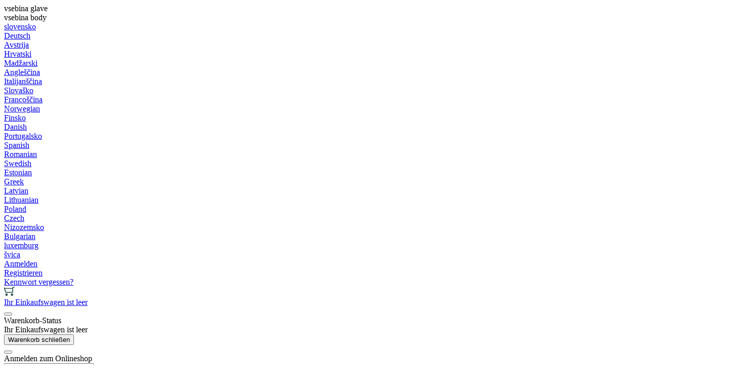

--- FILE ---
content_type: text/html
request_url: https://www.rositeh.at/4-stufen---15-tonnen
body_size: 19206
content:
<!DOCTYPE html><html lang="de"><head><meta charset="utf-8"><script type="text/javascript">document.addEventListener("DOMContentLoaded", function(event){ ExternalJSKategoryView('KYPPERZYLINDER-STEMPEL', 'ECO KIPPERZYLINDER','4 STUFEN - 15 TONNEN', 16070,'de' );});</script><title>4 STUFEN - 15 TONNEN | ROSITEH</title>
<meta name="Description" content="ECO-Teleskop-Zylinder.  Zwei, drei oder vier Stufen mit Tragfähigkeiten von 5 bis 15 Tonnen."/>
<meta name="Keywords" content="eco, kippzylinder, kipperzylinder, stempel, rositeh"/>
<link rel="alternate" hreflang="at" href="https://www.rositeh.at/at/4-stufen---15-tonnen" />
<link rel="alternate" hreflang="bg" href="https://www.rositeh.bg/bg/4-extensions---15-tons" />
<link rel="alternate" hreflang="ch" href="https://www.rositeh.ch/ch/4-stufen---15-tonnen" />
<link rel="alternate" hreflang="cz" href="https://www.rositeh.cz/cz/4-prodlouzen-15-tun" />
<link rel="alternate" hreflang="de" href="https://www.rositeh.de/4-stufen---15-tonnen" />
<link rel="alternate" hreflang="dk" href="https://www.rositeh.dk/4-trin-15-tons" />
<link rel="alternate" hreflang="ee" href="https://www.rositeh.ee/ee/4-laienemist-15-tonni" />
<link rel="alternate" hreflang="en" href="https://www.rositeh.eu/4-extensions---15-tons" />
<link rel="alternate" hreflang="es" href="https://www.rositeh.es/4-extensiones-15-tons" />
<link rel="alternate" hreflang="fi" href="https://www.rositeh.fi/4-laajentaminen-15-tons" />
<link rel="alternate" hreflang="fr" href="https://www.rositeh.fr/4-tages-15-tonnes" />
<link rel="alternate" hreflang="gr" href="https://www.rositeh.gr/gr/4-extensions---15-tons" />
<link rel="alternate" hreflang="hr" href="https://www.rositeh.hr/4-stupnja---15-tona" />
<link rel="alternate" hreflang="hu" href="https://www.rositeh.hu/4-tagos-15-tonna" />
<link rel="alternate" hreflang="it" href="https://www.rositeh.it/4-livelli---15-tonnellate" />
<link rel="alternate" hreflang="lt" href="https://www.rositeh.lt/lt/4-prat-simai-15-ton-" />
<link rel="alternate" hreflang="lu" href="https://www.rositeh.lu/lu/4-stufen---15-tonnen" />
<link rel="alternate" hreflang="lv" href="https://www.rositeh.lv/lv/4-pak-pes-15-tonnas" />
<link rel="alternate" hreflang="nl" href="https://www.rositeh.nl/nl/4-uitbreidingen-15-tons" />
<link rel="alternate" hreflang="no" href="https://www.rositeh.no/4-uttrekk-15-tonn" />
<link rel="alternate" hreflang="pl" href="https://www.rositeh.pl/pl/4-wysuwy-15-ton" />
<link rel="alternate" hreflang="pt" href="https://www.rositeh.pt/4-est-gios-15-tons" />
<link rel="alternate" hreflang="ro" href="https://www.rositeh.ro/ro/4-extensii-15-tone" />
<link rel="alternate" hreflang="se" href="https://www.rositeh.se/4-extensioner-15-ton" />
<link rel="alternate" hreflang="sk" href="https://www.rositeh.sk/4--rovne-(15-ton)" />
<link rel="alternate" hreflang="sl" href="https://www.rositeh.si/4-stopnje---15-ton" />
<link rel="alternate" href="https://www.rositeh.si/4-stopnje---15-ton" hreflang="x-default" /><link rel="canonical" href="https://www.rositeh.at/4-stufen---15-tonnen" /><meta name="viewport" content="width=device-width, initial-scale=1.0"><link rel="stylesheet" href="/skins/general.css"><link rel="stylesheet" href="/skins/body.css"><link rel="icon" href="/favicon.ico" /><script defer type="text/javascript" src="/js/all.js?5.702" onload="Initialize();"></script><script defer type="text/javascript" src="/js/js_swiper.js?5.702"></script><script defer type="text/javascript" src="/js/de/js_validation.js?5.702"></script><script defer type="text/javascript" src="/js/de/js_custom.js?5.702"></script><script type="text/javascript">
(function(w,d,s,l,i){w[l]=w[l]||[];w[l].push({'gtm.start': 
new Date().getTime(),event:'gtm.js'});var f=d.getElementsByTagName(s)[0], 
j=d.createElement(s),dl=l!='dataLayer'?'&l='+l:'';j.async=true;j.src=
'//www.googletagmanager.com/gtm.js?id='+i+dl;f.parentNode.insertBefore(j,f);
})(window,document,'script','dataLayer','GTM-K66NRQ');
</script></head><body class="p-de">
<noscript><iframe src="//www.googletagmanager.com/ns.html?id=GTM-K66NRQ" height="0" width="0" style="display:none;visibility:hidden"></iframe></noscript><div id="boostpage"></div><div class="modal fade" id="elModal" tabindex="-1" role="dialog" aria-labelledby="elModal" aria-hidden="true"><div class="modal-dialog" id="elModalDialog"><div class="modal-content"><div class="modal-header" id="elModalHeaderId">vsebina glave</div><div class="modal-body" id="elModalBodyId">vsebina body</div><div class="modal-footer" id="elModalFooterId"></div></div></div></div><script></script><script>var _smartsupp = _smartsupp || {};if(window.attachEvent) {window.attachEvent('onload', SmartSuppChat());} else {if(window.onload) {var curronload = window.onload;var newonload = function(evt) {curronload(evt);SmartSuppChat(evt);};window.onload = newonload;} else {window.onload = SmartSuppChat;}}function SmartSuppChat(){_smartsupp.key = 'a6e177fa7edce2594090e249e2be1c7d9bec305e';window.smartsupp||(function(d) {var s,c,o=smartsupp=function(){ o._.push(arguments)};o._=[];s=d.getElementsByTagName('script')[0];c=d.createElement('script');c.type='text/javascript';c.charset='utf-8';c.async=true;c.src='//www.smartsuppchat.com/loader.js?';s.parentNode.insertBefore(c,s);})(document);}</script><section class="back_banner"><div class="back_banner_opacity"></div></section>
<div class="global_containter posebna">
    <section class="cart_container">
        <div class="container">
            <div class="row">
                <div class="cart_top" id="cart_top"><div class="carttop"> <div class="jeziki"><div class="lan_sl"><a href="https://www.rositeh.si/4-stopnje---15-ton">slovensko</a></div><div class="lan_a_de"><a href="https://www.rositeh.de/home">Deutsch</a></div><div class="lan_at"><a href="https://www.rositeh.at/at/4-stufen---15-tonnen">Avstrija</a></div><div class="lan_hr"><a href="https://www.rositeh.hr/4-stupnja---15-tona">Hrvatski</a></div><div class="lan_hu"><a href="https://www.rositeh.hu/4-tagos-15-tonna">Madžarski</a></div><div class="lan_en"><a href="https://www.rositeh.eu/4-extensions---15-tons">Angleščina</a></div><div class="lan_it"><a href="https://www.rositeh.it/4-livelli---15-tonnellate">Italijanščina</a></div><div class="lan_sk"><a href="https://www.rositeh.sk/4--rovne-(15-ton)">Slovaško</a></div><div class="lan_fr"><a href="https://www.rositeh.fr/4-tages-15-tonnes">Francoščina</a></div><div class="lan_no"><a href="https://www.rositeh.no/4-uttrekk-15-tonn">Norwegian</a></div><div class="lan_fi"><a href="https://www.rositeh.fi/4-laajentaminen-15-tons">Finsko</a></div><div class="lan_dk"><a href="https://www.rositeh.dk/4-trin-15-tons">Danish</a></div><div class="lan_pt"><a href="https://www.rositeh.pt/4-est-gios-15-tons">Portugalsko</a></div><div class="lan_es"><a href="https://www.rositeh.es/4-extensiones-15-tons">Spanish</a></div><div class="lan_ro"><a href="https://www.rositeh.ro/ro/4-extensii-15-tone">Romanian</a></div><div class="lan_se"><a href="https://www.rositeh.se/4-extensioner-15-ton">Swedish </a></div><div class="lan_ee"><a href="https://www.rositeh.ee/ee/4-laienemist-15-tonni">Estonian</a></div><div class="lan_gr"><a href="https://www.rositeh.gr/gr/4-extensions---15-tons">Greek</a></div><div class="lan_lv"><a href="https://www.rositeh.lv/lv/4-pak-pes-15-tonnas">Latvian</a></div><div class="lan_lt"><a href="https://www.rositeh.lt/lt/4-prat-simai-15-ton-">Lithuanian</a></div><div class="lan_pl"><a href="https://www.rositeh.pl/pl/4-wysuwy-15-ton">Poland</a></div><div class="lan_cz"><a href="https://www.rositeh.cz/cz/4-prodlouzen-15-tun">Czech</a></div><div class="lan_nl"><a href="https://www.rositeh.nl/nl/4-uitbreidingen-15-tons">Nizozemsko</a></div><div class="lan_bg"><a href="https://www.rositeh.bg/bg/4-extensions---15-tons">Bulgarian</a></div><div class="lan_lu"><a href="https://www.rositeh.lu/lu/4-stufen---15-tonnen">luxemburg</a></div><div class="lan_ch"><a href="https://www.rositeh.ch/ch/4-stufen---15-tonnen">švica</a></div></div> <div class="kosaricaakcije"><div class="kosaricaakcije_prijavi"><a href="#" rel="nofollow" data-toggle="modal" data-target="#sheet" id="see"><i class="fa fa-user"></i><span>Anmelden</span></a></div><div class="kosaricaakcije_registriraj"><a href="#" rel="nofollow" data-toggle="modal" data-target="#sheet2" id="see2"><i class="fa fa-unlock-alt"></i><span>Registrieren</span></a></div><div class="kosaricaakcije_forgotpass"><a href="#" rel="nofollow" data-toggle="modal" data-target="#sheet3" id="see3"><i class="fa fa-question"></i><span>Kennwort vergessen?</span></a></div></div> <div class="stanjekosarice"><div id="cart_info"><div class="stanjekosarice_carticon"><a href="#" rel="nofollow" data-toggle="modal" data-target="#popupCart"><img src="/images/site/cart.png" alt="Vaša košarica" /></a></div><div class="stanjekosarice_stanje" id="sitecart_vasakosara"><a href="#" rel="nofollow" data-toggle="modal" data-target="#popupCart"><i class="fa fa-shopping-cart"></i><span>Ihr Einkaufswagen ist leer</span></a></div></div></div> <div class="wishlist"></div> </div> <div class="modal fade" id="popupCart" tabindex="-1" role="dialog" aria-labelledby="popupCart" aria-hidden="true"><div class="modal-dialog">	<div class="modal-content">		<div class="modal-header"><button type="button" class="close" data-dismiss="modal" aria-hidden="true"><i class="fa fa-times"></i></button><div class="modal-title h4">Warenkorb-Status</div></div>		<div class="modal-body">Ihr Einkaufswagen ist leer</div>		<div class="modal-footer">			<button type="button" class="btn btn-default" data-dismiss="modal">Warenkorb schließen</button>		</div>	</div></div></div> <div class="modal fade" id="sheet" tabindex="-1" role="dialog" aria-labelledby="sheet" aria-hidden="true">	<div class="modal-dialog">	 <div class="modal-content"> <form method="post" id="frmlogin" name="frmlogin" action="#">	  <div class="modal-header"><button type="button" class="close" data-dismiss="modal" aria-hidden="true"><i class="fa fa-times"></i></button><div  class="modal-title h4">Anmelden zum Onlineshop</div></div> 	 <div class="modal-body">		  <div class="row loginmodal">			  <div class="carttop_inputs_medium"><div class="form-group"><input class="form-control" name="form_username" type="email" placeholder="Benutzername:" /></div></div>		 		<div class="carttop_inputs_medium"><div class="form-group"><input class="form-control" name="form_password" type="password" placeholder="Passwort" /></div></div>			</div>		 </div>    <div class="modal-footer">			<a href="#" rel="nofollow" data-toggle="modal" data-target="#sheet3" id="see3"><span>Kennwort vergessen?</span></a>     <button type="button" class="btn btn-default" data-dismiss="modal">Schließen</button>     <button type="submit" class="btn btn-primary">Anmelden</button>    </div>	 </form>   </div>  </div> </div> <div class="modal fade" id="sheet2" tabindex="-1" role="dialog" aria-labelledby="sheet2" aria-hidden="true">	 <div class="modal-dialog">		<div class="modal-content">		 <div class="modal-header"><button type="button" class="close" data-dismiss="modal" aria-hidden="true"><i class="fa fa-times" ></i></button><div class="modal-title h4">Registrieren</div>		<div class="modal-texttop"></div>		</div> 	 <div class="modal-body"><div id="skrijse"><ul class="nav nav-tabs">	<li class="active"><a href="#regfizicne" data-toggle="tab">REGISTRIEREN (PRIVATKUNDEN)</a></li>	<li><a href="#regpravne" data-toggle="tab">REGISTRIEREN (FIRMEN)</a></li></ul></div><div class="tab-content"> <div class="tab-pane active" id="regfizicne">		<form method="post" name="frmregfiz" id="frmregfiz" action="#">			<input type="hidden" name="partner" value="1" />			<input type="hidden" name="baza" value="gen220" />			<div class="row"><div class="carttop_maintitle"><p>Registrierung für Privatkunden</p></div></div>			<div class="row loginmodal">				<div class="carttop_inputs_medium"><div class="form-group"><input class="form-control" autocomplete="email" type="text" name="form_email" value="" placeholder="E-Mail:" /></div></div>				<div class="carttop_inputs_medium"><div class="form-group"><input class="form-control" autocomplete="email" type="text"  name="form_email2" value="" maxlength="50" placeholder="E-Mail wiederholen:" /></div></div>				<div class="carttop_inputs_medium"><div class="form-group"><input class="form-control" type="password" name="form_geslo"  maxlength="50" placeholder="Kennwort:" /></div></div>				<div class="carttop_inputs_medium"><div class="form-group"><input class="form-control" type="password" name="form_geslo2" maxlength="50"  placeholder="Passwort wiederholen:" /></div></div>			</div>			<div class="row"><div class="carttop_maintitle"><p>Kontaktdaten</p></div></div>			<div class="row loginmodal">				<div class="carttop_inputs_xlarge"><div class="form-group" id="SelectCboxDrzFiz"></div></div>				<div class="carttop_inputs_medium"><div class="form-group"><input class="form-control" autocomplete="given-name" type="text" name="kime" value="" maxlength="50" placeholder="Vorname:" /></div></div>				<div class="carttop_inputs_medium"><div class="form-group"><input class="form-control" autocomplete="family-name" type="text" name="kpriimek" value="" maxlength="50" placeholder="Nachname:" /></div></div>				<div class="carttop_inputs_xlarge"><div class="form-group"><input class="form-control" autocomplete="street-address" type="text" name="knaslov" value="" maxlength="50" placeholder="Adresse:" /></div></div>				<div class="carttop_inputs_small"><div class="form-group"><input class="form-control" autocomplete="postal-code" onkeyup="FillPostName(this, $('#cboxRegFiz').val(),'kkrajfiz');" type="text"  name="kpostnast"  value="" placeholder="Postleitzahl" /></div></div>				<div class="carttop_inputs_large"><div class="form-group"><input class="form-control" autocomplete="address-level2" type="text" name="kkraj" id="kkrajfiz" value="" maxlength="50" placeholder="Postleitzahl/Stadt:" /></div></div>				<div class="carttop_inputs_medium"><div class="form-group"><input class="form-control" autocomplete="tel" type="text" name="ktelefon" value="" maxlength="50" placeholder="Telefon:"></div></div>				<div class="carttop_inputs_large"><div class="form-group"><input class="form-checkbox" type="checkbox" name="cboxGdprSpl"/>Ich stimme zu&nbsp;<a onclick="ShowModalPopup('/ajax_splosnipogoji.asp?mid=de','','elModal-lg OnTop');" title="terms">Allgemeinen Geschäftsbedingungen zu</a></div></div>				<div class="carttop_inputs_large"><div class="form-group"><input class="form-checkbox" type="checkbox" name="cboxGdprSeg"/>Ich stimme der Verwendung der Daten zum Zweck der Profilierung / Segmentierung zu</div></div>			</div>   <div class="register_frmbtn"><div class="modal-textbottom"></div>	<button type="button" class="btn btn-default" data-dismiss="modal">Schließen</button> <button type="submit" class="btn btn-primary">Registrieren</button></div>		</form> </div><div class="tab-pane" id="regpravne">		<form name="frmregpra" id="frmregpra" method="post" action="#" novalidate="novalidate" >			<input type="hidden" name="partner" value="2" />			<input type="hidden" name="baza" value="gen220" />			<input type="hidden" id="taxvalid" name="taxvalid" value="false" />    		<div class="row"><div class="carttop_maintitle"><p>Registrierung für Unternehmen</p></div></div>			<div class="row loginmodal">    		<div class="carttop_inputs_medium"><div class="form-group"><input class="form-control" type="text" name="form_email" value="" maxlength="50" placeholder="E-Mail:" /></div></div>    		<div class="carttop_inputs_medium"><div class="form-group"><input class="form-control" type="text" name="form_email2" value="" maxlength="50" placeholder="E-Mail wiederholen:" /></div></div>    		<div class="carttop_inputs_medium"><div class="form-group"><input class="form-control" type="password"  name="form_geslo" value="" maxlength="50" placeholder="Kennwort:" /></div></div>    		<div class="carttop_inputs_medium"><div class="form-group"><input class="form-control" type="password"  name="form_geslo2" value="" maxlength="50" placeholder="Passwort wiederholen:" /></div></div>		</div>    		<div class="row"><div class="carttop_maintitle"><p>Firmendaten</p></div></div>			<div class="row loginmodal"><div class="carttop_inputs_medium"><div class="form-group vatinput"><select id="vatnumberprefix" name="vatnumberprefix" class="vatpredpona"><option selected="selected"></option><option>AT</option><option>BE</option><option>BG</option><option>CY</option><option>CZ</option><option selected="selected">DE</option><option>DK</option><option>EE</option><option>ES</option><option>FI</option><option>FR</option><option>GR</option><option>HR</option><option>HU</option><option>IE</option><option>IT</option><option>LT</option><option>LU</option><option>LV</option><option>MT</option><option>NL</option><option>PL</option><option>PT</option><option>RO</option><option>SE</option><option>SI</option><option>SK</option></select><input class="form-control" type="text" name="form_davcna" id="vatnumber" value="" maxlength="20" placeholder="UID Nummer:" /></div></div>				<div class="carttop_inputs_small"><div class="form-group"><button id="vatbuttoncheckerreg" type="button" onclick="CheckVatNumberReg('VALID','NOT VALID', 'False');" class="btn btn-default">Preveri</button></div></div>				<div class="carttop_inputs_small"><div class="form-group" id="tax_response"></div></div>    		<div class="carttop_inputs_large"><div class="form-group"><input class="form-control" type="text" name="form_podjetje" value="" maxlength="52" placeholder="Firmenname:" /></div></div>    		<div class="carttop_inputs_xlarge"><div class="form-group"><input class="form-control" type="text" name="form_naslov" value="" maxlength="100" placeholder="Adresse:" /></div></div>    		<div class="carttop_inputs_small"><div class="form-group"><input class="form-control" type="text" name="form_postnast"  value="" placeholder="Postleitzahl" /></div></div>			<div class="carttop_inputs_large"><div class="form-group"><input class="form-control" type="text" name="form_kraj" value="" maxlength="50" placeholder="Postleitzahl/Stadt:" /></div></div>		</div>    		<div class="row"><div class="carttop_maintitle"><p>Kontaktdaten</p></div></div>			<div class="row loginmodal">				<div class="carttop_inputs_xlarge"><div class="form-group" id="SelectCboxDrzPra"></div></div>				<div class="carttop_inputs_medium"><div class="form-group"><input class="form-control" type="text" name="kime" value="" maxlength="50" placeholder="Vorname:" /></div></div>				<div class="carttop_inputs_medium"><div class="form-group"><input class="form-control" type="text" name="kpriimek" value="" maxlength="50" placeholder="Nachname:" /></div></div>				<div class="carttop_inputs_xlarge"><div class="form-group"><input class="form-control" type="text" name="knaslov" value="" maxlength="50" placeholder="Adresse:" /></div></div>				<div class="carttop_inputs_small"><div class="form-group"><input class="form-control" type="text" onkeyup="FillPostName(this, $('#cboxRegPra').val(),'kkrajpra');" name="kpostnast" value="" placeholder="Postleitzahl" /></div></div>				<div class="carttop_inputs_large"><div class="form-group"><input class="form-control" type="text" name="kkraj" id="kkrajpra" value="" maxlength="50" placeholder="Postleitzahl/Stadt:" /></div></div>				<div class="carttop_inputs_medium"><div class="form-group"><input class="form-control" type="text" name="ktelefon" value="" maxlength="50" placeholder="Telefon:"></div></div>				<div class="carttop_inputs_large"><div class="form-group"><input class="form-checkbox" type="checkbox" name="cboxGdprSpl"/>Ich stimme zu&nbsp;<a onclick="ShowModalPopup('/ajax_splosnipogoji.asp?mid=de','','elModal-lg OnTop');" title="terms">Allgemeinen Geschäftsbedingungen zu</a></div></div>				<div class="carttop_inputs_large"><div class="form-group"><input class="form-checkbox" type="checkbox" name="cboxGdprSeg"/>Ich stimme der Verwendung der Daten zum Zweck der Profilierung / Segmentierung zu</div></div>		</div>   <div class="register_frmbtn">	<button type="button" class="btn btn-default" data-dismiss="modal">Schließen</button> <button type="submit" class="btn btn-primary">Registrieren</button></div>		</form></div></div></div></div></div></div><div class="modal fade" id="sheet3" tabindex="-1" role="dialog" aria-labelledby="sheet3" aria-hidden="true">		<form method="post" id="frmforgotpass" name="frmforgotpass">		<input type="hidden" name="tokenforgotpass" value="574148785"/>		<div class="modal-dialog">			<div class="modal-content">				<div class="modal-header"><button type="button" class="close" data-dismiss="modal" aria-hidden="true"><i class="fa fa-times"></i></button><div class="modal-title h4">Kennwort vergessen?</div></div> 			<div class="modal-body">						<div class="row loginmodal"><div class="carttop_inputs_xlarge"><div class="form-group"><input class="form-control" name="form_forgotemail" id="form_forgotemail" type="email" placeholder="E-Mail:"></div></div></div>						<div class="divSuccess" id="divSuccess"></div>				</div>      <div class="modal-footer">        <button type="button" class="btn btn-default" data-dismiss="modal">Schließen</button>        <button type="submit" class="btn btn-primary">Neues Passwort schicken</button>      </div>    </div>  </div>	</form></div><script type="text/javascript">document.addEventListener("DOMContentLoaded", function(event) { LoadDrzave('de');$('#sheet2').on('show.bs.modal', function (e){$('#frmregfiz').bootstrapValidator({message: 'Pflichtfeld',feedbackIcons: {valid: 'fa fa-check', invalid: 'fa fa-times', validating: 'fa fa-refresh'},submitHandler: function(validator, form, submitButton) {RegisterUser(form, 'de', validator);},fields: { form_email: {validators: {notEmpty: {message: 'Pflichtfeld'},emailAddress: {message: 'Bitte geben Sie eine gültige Emailadresse an'},stringLength: { min: 0, message: 'Ein Benutzer ist bereits vorhanden mit Per E-Mail'},}},form_email2: {validators: {notEmpty: {message: 'Pflichtfeld'},identical:{field:'form_email',message:'E-Mail-Adressen nicht übereinstimmen'},stringLength: { min: 0, message: 'E-Mail-Adressen nicht übereinstimmen'},}},form_geslo: {validators: {notEmpty: {message: 'Pflichtfeld'},stringLength: { min: 6,max: 30, message: 'Feld erfordert 6 Zeichen'},}},form_geslo2: {validators: {notEmpty: {message: 'Pflichtfeld'},identical:{field:'form_geslo',message:'Passwörter stimmen nicht überein'},}},kime: {validators: {notEmpty: {message: 'Pflichtfeld'},stringLength: { min: 2, max:50, message: 'Feld erfordert 2 Zeichen'},}},kpriimek: {validators: {notEmpty: {message: 'Pflichtfeld'},stringLength: { min: 3, max:50, message: 'Feld erfordert 5 Zeichen'},}},ktelefon: {validators: {notEmpty: {message: 'Pflichtfeld'},stringLength: { min: 9, max:20, message: 'Feld erfordert 9 Zeichen'},}},knaslov: {validators: {notEmpty: {message: 'Pflichtfeld'},stringLength: { min: 3, max:50, message: 'Feld erfordert 5 Zeichen'},}},kpostnast: {validators: {notEmpty: {message: 'Pflichtfeld'},}},kkraj: {validators: {notEmpty: {message: 'Pflichtfeld'},stringLength: { min: 2, max:50, message: 'Feld erfordert 2 Zeichen'},}},cboxGdprSpl: {validators: {notEmpty: {message: 'Pflichtfeld'},}},}});});$('#sheet2').on('show.bs.modal', function (e){$('#frmregpra').bootstrapValidator({message: 'Pflichtfeld',feedbackIcons: {valid: 'fa fa-check', invalid: 'fa fa-times', validating: 'fa fa-refresh'},submitHandler: function(validator, form, submitButton) {RegisterUser(form, 'de', validator);},fields: { form_email: {validators: {notEmpty: {message: 'Pflichtfeld'},emailAddress: {message: 'Bitte geben Sie eine gültige Emailadresse an'},stringLength: { min: 0, message: 'Ein Benutzer ist bereits vorhanden mit Per E-Mail'},}},form_email2: {validators: {identical:{field:'form_email', message:'Bitte geben Sie eine gültige Emailadresse an'},stringLength: { min: 0, message: 'E-Mail-Adressen nicht übereinstimmen'},}},form_geslo: {validators: {notEmpty: {message: 'Pflichtfeld'},stringLength: { min: 6,max: 30, message: 'Feld erfordert 6 Zeichen'},}},form_geslo2: {validators: {notEmpty: {message: 'Pflichtfeld'},identical:{field:'form_geslo',message:'Passwörter stimmen nicht überein'},}},form_davcna: {validators: {notEmpty: {message: 'Pflichtfeld'},}},form_ddvDa: {validators: {notEmpty: {message: 'Pflichtfeld'},}},form_podjetje: {validators: {notEmpty: {message: 'Pflichtfeld'},stringLength: { min: 4, max:50, message: 'Feld erfordert 5 Zeichen'},}},form_naslov: {validators: {notEmpty: {message: 'Pflichtfeld'},stringLength: { min: 4, max:50, message: 'Feld erfordert 5 Zeichen'},}},form_postnast: {validators: {notEmpty: {message: 'Pflichtfeld'},}},form_kraj: {validators: {notEmpty: {message: 'Pflichtfeld'},stringLength: { min: 2, max:50, message: 'Feld erfordert 2 Zeichen'},}},kime: {validators: {notEmpty: {message: 'Pflichtfeld'},stringLength: { min: 2, max:50, message: 'Feld erfordert 2 Zeichen'},}},kpriimek: {validators: {notEmpty: {message: 'Pflichtfeld'},stringLength: { min: 2, max:50, message: 'Feld erfordert 2 Zeichen'},}},ktelefon: {validators: {notEmpty: {message: 'Pflichtfeld'},stringLength: { min: 9, max:20, message: 'Feld erfordert 9 Zeichen'},}},knaslov: {validators: {notEmpty: {message: 'Pflichtfeld'},stringLength: { min: 3, max:50, message: 'Feld erfordert 5 Zeichen'},}},kpostnast: {validators: {notEmpty: {message: 'Pflichtfeld'},}},kkraj: {validators: {notEmpty: {message: 'Pflichtfeld'},stringLength: { min: 2, max:50, message: 'Feld erfordert 2 Zeichen'},}},cboxGdprSpl: {validators: {notEmpty: {message: 'Pflichtfeld'},}},}});});$('#sheet3').on('show.bs.modal', function (e){$('#frmforgotpass').bootstrapValidator({message: 'Pflichtfeld',feedbackIcons: {valid: 'fa fa-unlock', invalid: 'fa fa-times', validating: 'fa fa-refresh'},submitHandler: function(validator, form, submitButton) {ForgetPassword(form, validator);},
fields: { form_forgotemail: {validators: {notEmpty: {message: 'Pflichtfeld'},emailAddress: {message: 'Bitte geben Sie eine gültige Emailadresse an'},stringLength: { min: 0, message: 'Ein Benutzer mit der E-Mail-Adresse existiert nicht'},}},}});});$('#sheet').on('show.bs.modal', function (e){$('#frmlogin').bootstrapValidator({live: 'disabled',message: 'Pflichtfeld',feedbackIcons: {valid: 'fa fa-unlock', invalid: 'fa fa-times', validating: 'fa fa-refresh'},submitHandler: function(validator, form, submitButton) {LoginAuth(form, validator);},fields: { form_username: { validators: {notEmpty: {message: 'Pflichtfeld'},stringLength: {min: 4,message: 'Pflichtfeld'},}},form_password: {validators: {notEmpty: {message: 'Pflichtfeld'},stringLength: {min: 1,message: 'Kennwort ist nicht korrekt'},}}}});}); });</script> <script>document.addEventListener('DOMContentLoaded', function(event){
(function(d, s, id) {
var js, fjs = d.getElementsByTagName(s)[0];if (d.getElementById(id)) return;js = d.createElement(s); js.id = id;js.src = "//connect.facebook.net/en_US/sdk.js";fjs.parentNode.insertBefore(js, fjs);}(document, 'script', 'facebook-jssdk'));
});</script></div>
            </div>
        </div>
    </section>
    <header>
        <div class="container">
            <div class="row">
                <div class="mobile_cart_menu"><a data-toggle="collapse" data-target=".navbar-collapse"><i class="fa fa-bars"></i></a></div>
                <div class="logo"><div class="innerbox"><a href="/home" ><img src="/images/site/de/logo.png" alt="ROSI TEH d.o.o." title="ROSI TEH d.o.o." /></a></div></div>
                <div class="search" id="searchbox"><div class="innerbox"><form role="form" method="post" id="webshopsearchbox" action="/default.asp?mid=de&amp;pID=webshopsearch"><div class="input-group"><input class="form-control" type="text" name="txtsearchtext" id="txtsearchtext" value="" placeholder="Suchen..."/><span class="input-group-btn"><button id="src_button" class="btn btn-default" type="submit"><i class="fa fa-search"></i><span>SUCHE</span></button></span></div></form></div></div>
                <nav>
                    <div class="container">
                        <div class="row"><div class="navbar-collapse collapse"><ul class="nav navbar-nav"><li id="xxberuns" class=""><a  href="/ber-uns">Über uns</a></li><li id="xxwieerreichensieuns" class=""><a  href="/wie-erreichen-sie-uns">Wie erreichen Sie uns</a></li><li id="xxkontaktdaten" class=""><a  href="/kontaktdaten">Kontaktdaten</a></li><li id="xxdieberechnungeninderhydraulik" class="dropdown"><a class="dropdown-toggle" data-toggle="dropdown" href="#">Die Berechnungen in der Hydraulik</a><ul class="dropdown-menu"><li><a href="/berechnung-des-hydraulischen-holzspalters">BERECHNUNG DES HYDRAULISCHEN HOLZSPALTERS</a></li><li><a href="/berechnung-des-hydraulikaggregats">BERECHNUNG DES HYDRAULIKAGGREGATS</a></li><li><a href="/berechnung-des-hydraulikzylinders">BERECHNUNG DES HYDRAULIKZYLINDERS</a></li></ul></li><li id="xxkundenprojekte" class=""><a  href="/default.asp?mid=de&amp;pid=kundenprojekte">Kundenprojekte</a></li><li id="xxrositehtv1" class=""><a  href="/rosi-teh-tv-de">ROSI TEH TV</a></li><script type="text/javascript">document.addEventListener("DOMContentLoaded", function(event) { });</script></ul></div></div>    
                    </div>
                </nav>
            </div>
        </div>
    </header>
    <section class="mobile_cart_container visible-xs">
        <div class="container">
            <div class="row">
                <div class="mobilecartbox">
                    <div class="mobile_cart_menushop"><a onclick="ToggleMenu();" id="showLeft"><i class="fa fa-angle-right"></i> Verkaufsprogramm</a></div>
                    <div class="mobile_cart_cart"><a data-toggle="modal" data-target="#popupCart"><i class="fa fa-shopping-cart"></i> Warenkorb</a></div>
                </div>
            </div>
        </div>
    </section>
<section class="mainbanner"></section>
<section class="maincontent">
    <div class="container">
    	<div class="row">
            <div class="maincontentbox">
                    <div class="innerbox">
                        <div class="row">
                            <div class="mainleft" id="LeftMenu">
                                <div class="closeleftmenu"><div class="row"><a onclick="ToggleMenu();"><i class="fa fa-arrow-circle-left"></i> Zapri</a></div></div>
                                <div class="seknavi"><div class="naviit_menu"><div id="navi_it" class="navi_it arrowlistmenu"><ul><li name="navi13524" id="navi13524"><a href="/kipperzylinder-stempel"><span>KYPPERZYLINDER-STEMPEL</span></a><ul><li name="navi14626" id="navi14626" class="sekundarna"><a href="/standard-kugel">STANDARD-KUGEL</a><ul><li name="navi14627" id="navi14627"  class="terciarna"><a href=" /2-stufen-3-5-ton-1">2 STUFEN (3,5 ton)</a></li><li name="navi14629" id="navi14629"  class="terciarna"><a href=" /2-stufen-6-ton-1">2 STUFEN (6 ton)</a></li><li name="navi14636" id="navi14636"  class="terciarna"><a href=" /2-stufen-(9-ton)">2 STUFEN (9 ton)</a></li><li name="navi14637" id="navi14637"  class="terciarna"><a href=" /2-stufen-(13-ton)">2 STUFEN (13 ton)</a></li><li name="navi14638" id="navi14638"  class="terciarna"><a href=" /3-stufen-(5-ton)">3 STUFEN (5 ton)</a></li><li name="navi14639" id="navi14639"  class="terciarna"><a href=" /3-stufen-(8-ton)">3 STUFEN (8 ton)</a></li><li name="navi14640" id="navi14640"  class="terciarna"><a href=" /3-stufen-(11-ton)">3 STUFEN (11 ton)</a></li><li name="navi14641" id="navi14641"  class="terciarna"><a href=" /3-stufen-(16-ton)">3 STUFEN (16 ton)</a></li><li name="navi14642" id="navi14642"  class="terciarna"><a href=" /4-stufen-(7-ton)">4 STUFEN (7 ton)</a></li><li name="navi14643" id="navi14643"  class="terciarna"><a href=" /4-stufen-(10-ton)">4 STUFEN (10 ton)</a></li><li name="navi14644" id="navi14644"  class="terciarna"><a href=" /4-stufen-(14-ton)">4 STUFEN (14 ton)</a></li><li name="navi14645" id="navi14645"  class="terciarna"><a href=" /4-stufen-(20-ton)">4 STUFEN (20 ton)</a></li><li name="navi14646" id="navi14646"  class="terciarna"><a href=" /4-stufen-(25-ton)">4 STUFEN (25 ton)</a></li><li name="navi14648" id="navi14648"  class="terciarna"><a href=" /5-stufen-(5-ton)">5 STUFEN (5 ton)</a></li><li name="navi14649" id="navi14649"  class="terciarna"><a href=" /5-stufen-(8-ton)">5 STUFEN (8 ton)</a></li><li name="navi14650" id="navi14650"  class="terciarna"><a href=" /5-stufen-(11-ton)">5 STUFEN (11 ton)</a></li><li name="navi14651" id="navi14651"  class="terciarna"><a href=" /5-stufen-(16-ton)">5 STUFEN (16 ton)</a></li><li name="navi14652" id="navi14652"  class="terciarna"><a href=" /5-stufen-(22-ton)">5 STUFEN (22 ton)</a></li><li name="navi14653" id="navi14653"  class="terciarna"><a href=" /5-stufen-(29-ton)">5 STUFEN (29 ton)</a></li><li name="navi14655" id="navi14655"  class="terciarna"><a href=" /6-stufen-(6-ton)">6 STUFEN (6 ton)</a></li><li name="navi14656" id="navi14656"  class="terciarna"><a href=" /6-stufen-(9-ton)">6 STUFEN (9 ton)</a></li><li name="navi14657" id="navi14657"  class="terciarna"><a href=" /6-stufen-(13-ton)">6 STUFEN (13 ton)</a></li><li name="navi14658" id="navi14658"  class="terciarna"><a href=" /6-stufen-(20-ton)">6 STUFEN (20 ton)</a></li><li name="navi14659" id="navi14659"  class="terciarna"><a href=" /6-stufen-(25-ton)">6 STUFEN (25 ton)</a></li><li name="navi14660" id="navi14660"  class="terciarna"><a href=" /6-stufen-(32-ton)">6 STUFEN (32 ton)</a></li><li name="navi14661" id="navi14661"  class="terciarna"><a href=" /6-stufen-(40-ton)">6 STUFEN (40 ton)</a></li><li name="navi14662" id="navi14662"  class="terciarna"><a href=" /6-stufen-(50-ton)">6 STUFEN (50 ton)</a></li><li name="navi14663" id="navi14663"  class="terciarna"><a href=" /7-stufen-(10-ton)">7 STUFEN (10 ton)</a></li><li name="navi14664" id="navi14664"  class="terciarna"><a href=" /7-stufen-(11-ton)">7 STUFEN (11 ton)</a></li><li name="navi14665" id="navi14665"  class="terciarna"><a href=" /7-stufen-(14-ton)">7 STUFEN (14 ton)</a></li><li name="navi14666" id="navi14666"  class="terciarna"><a href=" /7-stufen-(22-ton)">7 STUFEN (22 ton)</a></li><li name="navi14667" id="navi14667"  class="terciarna"><a href=" /7-stufen-(30-ton)">7 STUFEN (30 ton)</a></li><li name="navi14668" id="navi14668"  class="terciarna"><a href=" /7-stufen-(38-ton)">7 STUFEN (38 ton)</a></li><li name="navi14669" id="navi14669"  class="terciarna"><a href=" /7-stufen-(42-ton)">7 STUFEN (42 ton)</a></li><li name="navi14670" id="navi14670"  class="terciarna"><a href=" /8-stufen-(11-ton)-14670">8 STUFEN (11 ton)</a></li><li name="navi14671" id="navi14671"  class="terciarna"><a href=" /8-stufen-(11-ton)">8 STUFEN (11  ton)</a></li><li name="navi14672" id="navi14672"  class="terciarna"><a href=" /8-stufen-(18-ton)">8 STUFEN (18  ton)</a></li><li name="navi14673" id="navi14673"  class="terciarna"><a href=" /8-stufen-(25-ton)">8 STUFEN (25 ton)</a></li><li name="navi14674" id="navi14674"  class="terciarna"><a href=" /8-stufen-(30-ton)">8 STUFEN (30 ton)</a></li><li name="navi14675" id="navi14675"  class="terciarna"><a href=" /8-stufen-(38-ton)">8 STUFEN (38 ton)</a></li><li name="navi14676" id="navi14676"  class="terciarna"><a href=" /9-stufen-(20-ton)">9 STUFEN (20 ton)</a></li><li name="navi14677" id="navi14677"  class="terciarna"><a href=" /9-stufen-(25-ton)">9 STUFEN (25 ton)</a></li><li name="navi14678" id="navi14678"  class="terciarna"><a href=" /9-stufen-(32-ton)">9 STUFEN (32 ton)</a></li><li name="navi14679" id="navi14679"  class="terciarna"><a href=" /10-stufen-(20-ton)">10 STUFEN (20 ton)</a></li><li name="navi14680" id="navi14680"  class="terciarna"><a href=" /10-stufen-(28-ton)">10 STUFEN (28 ton)</a></li></ul></li><li name="navi14630" id="navi14630" class="sekundarna"><a href="/standard-loch">STANDARD-LOCH</a><ul><li name="navi14681" id="navi14681"  class="terciarna"><a href=" /2-stufen-3-5-ton">2 STUFEN (3,5 ton)</a></li><li name="navi14682" id="navi14682"  class="terciarna"><a href=" /2-stufen-6-ton">2 STUFEN (6 ton)</a></li><li name="navi14683" id="navi14683"  class="terciarna"><a href=" /2-stufen-9-ton">2 STUFEN (9 ton)</a></li><li name="navi14684" id="navi14684"  class="terciarna"><a href=" /2-stufen-13-ton">2 STUFEN (13 ton)</a></li><li name="navi14685" id="navi14685"  class="terciarna"><a href=" /3-stufe-5-ton">3 STUFEN (5 ton)</a></li><li name="navi14686" id="navi14686"  class="terciarna"><a href=" /3-stufe-8-ton">3 STUFE (8 ton)</a></li><li name="navi14687" id="navi14687"  class="terciarna"><a href=" /3-stufe-11-ton">3 STUFEN (11 ton)</a></li><li name="navi14688" id="navi14688"  class="terciarna"><a href=" /3-stufen-16-ton">3 STUFEN (16 ton)</a></li><li name="navi14689" id="navi14689"  class="terciarna"><a href=" /4-stufen-7-ton">4 STUFEN (7 ton)</a></li><li name="navi14691" id="navi14691"  class="terciarna"><a href=" /4-stufen-10-ton">4 STUFEN (10 ton)</a></li><li name="navi14692" id="navi14692"  class="terciarna"><a href=" /4-stufen-14-ton">4 STUFEN (14 ton)</a></li><li name="navi14693" id="navi14693"  class="terciarna"><a href=" /4-stufen-20-ton">4 STUFEN (20 ton)</a></li><li name="navi14694" id="navi14694"  class="terciarna"><a href=" /4-stufen-25-ton">4 STUFEN (25 ton)</a></li><li name="navi14695" id="navi14695"  class="terciarna"><a href=" /5-stufen-5-ton">5 STUFEN (5 ton)</a></li><li name="navi14696" id="navi14696"  class="terciarna"><a href=" /5-stufen-8-ton">5 STUFEN (8 ton)</a></li><li name="navi14697" id="navi14697"  class="terciarna"><a href=" /5-stufen-11-ton">5 STUFEN (11 ton)</a></li><li name="navi14698" id="navi14698"  class="terciarna"><a href=" /5-stufen-16-ton">5 STUFEN (16 ton)</a></li><li name="navi14699" id="navi14699"  class="terciarna"><a href=" /5-stufen-22-ton">5 STUFEN (22 ton)</a></li><li name="navi14701" id="navi14701"  class="terciarna"><a href=" /6-stufen-6-ton">6 STUFEN (6 ton)</a></li><li name="navi14702" id="navi14702"  class="terciarna"><a href=" /6-stufen-9-ton">6 STUFEN (9 ton)</a></li><li name="navi14703" id="navi14703"  class="terciarna"><a href=" /6-stufen-13-ton">6 STUFEN (13 ton)</a></li><li name="navi14704" id="navi14704"  class="terciarna"><a href=" /6-stufen-20-ton">6 STUFEN (20 ton)</a></li><li name="navi14705" id="navi14705"  class="terciarna"><a href=" /7-stufen-14-ton">7 STUFEN (14 ton)</a></li><li name="navi14706" id="navi14706"  class="terciarna"><a href=" /7-stufen-22-ton">7 STUFEN (22 ton)</a></li><li name="navi14707" id="navi14707"  class="terciarna"><a href=" /8-stufen-11-ton">8 STUFEN (11 ton)</a></li><li name="navi14708" id="navi14708"  class="terciarna"><a href=" /8-stufen-11-ton-1">8 STUFEN (11 ton)</a></li><li name="navi14709" id="navi14709"  class="terciarna"><a href=" /8-stufen-18-ton">8 STUFEN (18 ton)</a></li></ul></li><li name="navi14632" id="navi14632" class="sekundarna"><a href="/inferior-loch">INFERIOR-LOCH</a><ul><li name="navi14710" id="navi14710"  class="terciarna"><a href=" /2-stufen-3,5-ton">2 STUFEN 3,5 ton</a></li><li name="navi14711" id="navi14711"  class="terciarna"><a href=" /2-stufen-5-5-ton-14711">2 STUFEN 5,5 ton</a></li><li name="navi14712" id="navi14712"  class="terciarna"><a href=" /2-stufen-8,5-ton">2 STUFEN 8,5 ton</a></li><li name="navi14713" id="navi14713"  class="terciarna"><a href=" /2-stufen-13,5-ton">2 STUFEN 13,5 ton</a></li><li name="navi14714" id="navi14714"  class="terciarna"><a href=" /3-stufen-5-ton">3 STUFEN 5 ton</a></li><li name="navi14715" id="navi14715"  class="terciarna"><a href=" /3-stufen-7-5-ton-14715">3 STUFEN 7,5 ton</a></li><li name="navi14716" id="navi14716"  class="terciarna"><a href=" /3-stufen-11-ton-14716">3 STUFEN 11 ton</a></li><li name="navi14717" id="navi14717"  class="terciarna"><a href=" /3-stufen-16-5-ton-14717">3 STUFEN 16,5 ton</a></li><li name="navi14718" id="navi14718"  class="terciarna"><a href=" /4-stufen-7-ton-14718">4 STUFEN 7 ton</a></li><li name="navi14719" id="navi14719"  class="terciarna"><a href=" /4-stufen-10-ton-14719">4 STUFEN 10 ton</a></li><li name="navi14721" id="navi14721"  class="terciarna"><a href=" /4-stufen-14-ton-14721">4 STUFEN 14 ton</a></li><li name="navi14722" id="navi14722"  class="terciarna"><a href=" /4-stufen-20-ton-14722">4 STUFEN 20 ton</a></li><li name="navi14723" id="navi14723"  class="terciarna"><a href=" /5-stufen-8-ton-14723">5 STUFEN 8 ton</a></li><li name="navi14724" id="navi14724"  class="terciarna"><a href=" /5-stufen-10-ton">5 STUFEN 10 ton</a></li></ul></li><li name="navi14633" id="navi14633" class="sekundarna"><a href="/loch-loch">LOCH-LOCH</a><ul><li name="navi14725" id="navi14725"  class="terciarna"><a href=" /2-stufen-3-5-ton-14725">2 STUFEN 3,5 ton</a></li><li name="navi14726" id="navi14726"  class="terciarna"><a href=" /2-stufen-5-5-ton">2 STUFEN 5,5 ton</a></li><li name="navi14727" id="navi14727"  class="terciarna"><a href=" /2-stufen-13-5-ton">2 STUFEN 13,5 ton</a></li><li name="navi14728" id="navi14728"  class="terciarna"><a href=" /3-stufen-5-ton-14728">3 STUFEN 5 ton</a></li><li name="navi14729" id="navi14729"  class="terciarna"><a href=" /3-stufen-8-ton">3 STUFEN 8 ton</a></li><li name="navi14730" id="navi14730"  class="terciarna"><a href=" /3-stufen-11-ton">3 STUFEN 11 ton</a></li><li name="navi14731" id="navi14731"  class="terciarna"><a href=" /3-stufen-16-5-ton-14731">3 STUFEN 16,5 ton</a></li><li name="navi14732" id="navi14732"  class="terciarna"><a href=" /4-stufen-7-ton-14732">4 STUFEN 7 ton</a></li><li name="navi14733" id="navi14733"  class="terciarna"><a href=" /4-stufen-10-ton-14733">4 STUFEN 10 ton</a></li><li name="navi14734" id="navi14734"  class="terciarna"><a href=" /4-stufen-14-ton-14734">4 STUFEN 14 ton</a></li><li name="navi14735" id="navi14735"  class="terciarna"><a href=" /4-stufen-20-ton-14735">4 STUFEN 20 ton</a></li></ul></li><li name="navi14628" id="navi14628" class="sekundarna"><a href="/kugel-kugel">KUGEL-KUGEL</a><ul><li name="navi14736" id="navi14736"  class="terciarna"><a href=" /2-stufen-3-5-ton1">2 STUFEN 3,5 ton</a></li><li name="navi14737" id="navi14737"  class="terciarna"><a href=" /2-stufen-5,5-ton">2 STUFEN (5,5 ton)</a></li><li name="navi14738" id="navi14738"  class="terciarna"><a href=" /3-stopnje-5-ton1">3 STUFEN (5 ton)</a></li><li name="navi14739" id="navi14739"  class="terciarna"><a href=" /3-stufen-7-5-ton">3 STUFEN (7,5) ton</a></li><li name="navi14740" id="navi14740"  class="terciarna"><a href=" /3-stufen-11-ton1">3 STUFEN (11 ton)</a></li><li name="navi14741" id="navi14741"  class="terciarna"><a href=" /3-stufen-16-5-ton">3 STUFEN (16,5 ton)</a></li></ul></li><li name="navi14742" id="navi14742" class="sekundarna"><a href="/compact-kypperzylinder">COMPACT</a><ul><li name="navi14743" id="navi14743"  class="terciarna"><a href=" /3-stufen---5-ton">3 stufen - 5 ton</a></li><li name="navi14744" id="navi14744"  class="terciarna"><a href=" /4-stufen-6-ton">4 stufen - 6 ton</a></li><li name="navi14745" id="navi14745"  class="terciarna"><a href=" /5-stufen-7-ton">5 stufen - 7 ton</a></li><li name="navi14746" id="navi14746"  class="terciarna"><a href=" /6-stufen-6-ton-1">6 stufen - 6 ton</a></li></ul></li><li name="navi16065" id="navi16065" class="sekundarna"><a href="/eco-kipperzylinder">ECO KIPPERZYLINDER</a><ul><li name="navi16066" id="navi16066"  class="terciarna"><a href=" /2-stufen---5-tonnen">2 STUFEN - 5 TONNEN</a></li><li name="navi16067" id="navi16067"  class="terciarna"><a href=" /3-stufen---5-tonnen">3 STUFEN - 5 TONNEN</a></li><li name="navi16068" id="navi16068"  class="terciarna"><a href=" /3-stufen---10-tonnen">3 STUFEN - 10 TONNEN</a></li><li name="navi16069" id="navi16069"  class="terciarna"><a href=" /4-stufen---10-tonnen">4 STUFEN - 10 TONNEN</a></li><li name="navi16070" id="navi16070"  class="terciarna"><a href=" /4-stufen---15-tonnen">4 STUFEN - 15 TONNEN</a></li></ul></li><li name="navi14747" id="navi14747" class="sekundarna"><a href="/tehnostroj-de">TEHNOSTROJ</a><ul><li name="navi14753" style="display:none;" id="navi14753"  class="terciarna"><a href=" /tehnostroj-de-1">TEHNOSTROJ</a></li></ul></li><li name="navi15039" id="navi15039" class="sekundarna"><a href="/unimog-kippzylinder">UNIMOG KIPPZYLINDER</a><ul><li name="navi15040" style="display:none;" id="navi15040"  class="terciarna"><a href=" /unimog-kippzylinder-1">UNIMOG KIPPZYLINDER</a></li></ul></li><li name="navi16025" id="navi16025" class="sekundarna"><a href="/kipperzylinder-meiller">KIPPERZYLINDER MEILLER</a><ul><li name="navi16027" style="display:none;" id="navi16027"  class="terciarna"><a href=" /kipperzylinder-meiller-1">KIPPERZYLINDER MEILLER</a></li></ul></li><li name="navi16182" id="navi16182" class="sekundarna"><a href="/hydraulikzylinder-lift">HYDRAULIKZYLINDER </a><ul><li name="navi16183" style="display:none;" id="navi16183"  class="terciarna"><a href=" /hydraulikzylinder-lift-de">HYDRAULIKZYLINDER "LIFT"</a></li></ul></li><li name="navi16592" id="navi16592" class="sekundarna"><a href="/lkw-kipper">LKW KIPPER</a><ul><li name="navi16593" style="display:none;" id="navi16593"  class="terciarna"><a href=" /kipper-lkw">lkw kipper</a></li></ul></li><li name="navi14634" id="navi14634" class="sekundarna"><a href="/zubehor">ZUBEHÖR</a><ul><li name="navi14750" id="navi14750"  class="terciarna"><a href=" /-l-anschl-sse">ÖL ANSCHLÜSSE</a></li><li name="navi14751" id="navi14751"  class="terciarna"><a href=" /wiegen-f-r-kippzylinder">KARDANRING - WIEGE FÜR KIPPZYLINDER</a></li><li name="navi14752" id="navi14752"  class="terciarna"><a href=" /tr-ger-f-r-kippzylinder">TRÄGER FÜR KIPPZYLINDER</a></li><li name="navi14754" id="navi14754"  class="terciarna"><a href=" /kugeln-f-r-kippzylinder">KUGELN FÜR KIPPZYLINDER</a></li><li name="navi14755" id="navi14755"  class="terciarna"><a href=" /ventil-f-r-kippzylinder">VENTIL FÜR KIPPZYLINDER</a></li></ul></li><li name="navi14756" id="navi14756" class="sekundarna"><a href="/schlauche-f-r-kippzylinder">SCHLAUCHE FÜR KIPPZYLINDER</a><ul><li name="navi14757" style="display:none;" id="navi14757"  class="terciarna"><a href=" /schlauche-f-r-kippzylinder-de">SCHLAUCHE FÜR KIPPZYLINDER</a></li></ul></li><li name="navi14635" id="navi14635" class="sekundarna"><a href="/planung-14635">PLANUNG</a><ul><li name="navi14879" style="display:none;" id="navi14879"  class="terciarna"><a href=" /planung">PLANUNG</a></li></ul></li></ul></li></ul><ul><li name="navi13492" id="navi13492"><a href="/hydraulikzylinder"><span>HYDRAULIKZYLINDER</span></a></li></ul><ul><li name="navi13521" id="navi13521"><a href="/drei-punkt-system---hydraulikoberlenker"><span>DREI-PUNKT SYSTEM - HYDRAULIKOBERLENKER</span></a></li></ul><ul><li name="navi17241" id="navi17241"><a href="/de-fronthydraulik"><span>FRONTHYDRAULIK</span></a></li></ul><ul><li name="navi13526" id="navi13526"><a href="/hydraulik-ventile"><span>HYDRAULIK VENTILE</span></a></li></ul><ul><li name="navi13525" id="navi13525"><a href="/hydraulikpumpen"><span>HYDRAULIKPUMPEN</span></a></li></ul><ul><li name="navi13528" id="navi13528"><a href="/hydraulikmotor-oelmotor"><span>HYDRAULIK ÖLMOTOREN</span></a></li></ul><ul><li name="navi13529" id="navi13529"><a href="/hydraulikaggregate"><span>HYDRAULIKAGGREGATE</span></a></li></ul><ul><li name="navi13527" id="navi13527"><a href="/hydraulikfilter"><span>HYDRAULIKFILTER</span></a></li></ul><ul><li name="navi13531" id="navi13531"><a href="/hydraulikschlauche"><span>HYDRAULIKSCHLÄUCHE</span></a></li></ul><ul><li name="navi16882" id="navi16882"><a href="/de/aschlusse"><span>ASCHLÜßE</span></a></li></ul><ul><li name="navi14624" id="navi14624"><a href="/schnellkupplungen"><span>SCHNELLKUPPLUNGEN</span></a></li></ul><ul><li name="navi14614" id="navi14614"><a href="/ol-und-schmiermittel"><span>ÖL UND SCHMIERMITTEL</span></a></li></ul><ul><li name="navi13530" id="navi13530"><a href="/hydraulikolkuhler"><span>HYDRAULIKÖLKÜHLER</span></a></li></ul><ul><li name="navi14623" id="navi14623"><a href="/hydrospeicher/druckspeicher"><span>HYDROSPEICHER /DRUCKSPEICHER</span></a></li></ul><ul><li name="navi14625" id="navi14625"><a href="/manometers"><span>MANOMETER</span></a></li></ul><ul><li name="navi13533" id="navi13533"><a href="/teile-fur-anhenger"><span>TEILE FÜR ANHÄNGER</span></a></li></ul><ul><li name="navi14616" id="navi14616"><a href="/holzgreifer-rotator-bohrspalter"><span>HOLZGREIFER-ROTATOR-BOHRSPALTER</span></a></li></ul><ul><li name="navi13532" id="navi13532"><a href="/holzspalter-hydraulik"><span>HOLZSPALTER HYDRAULIK</span></a></li></ul><ul><li name="navi13534" id="navi13534"><a href="/kreiss-ge-zubeh-r"><span>KREISSÄGE ZUBEHÖR</span></a></li></ul><ul><li name="navi15331" id="navi15331"><a href="/elektromotore"><span>ELEKTROMOTOREN</span></a></li></ul><ul><li name="navi16922" id="navi16922"><a href="/de/lager"><span>LAGER</span></a></li></ul><ul><li name="navi14610" id="navi14610"><a href="/winkelgetriebe"><span>WINKELGETRIEBE</span></a></li></ul><ul><li name="navi14617" id="navi14617"><a href="/gelenkwellen-und-ansatzen"><span>GELENKWELLEN UND ANSÄTZE</span></a></li></ul><ul><li name="navi14622" id="navi14622"><a href="/hydraulische-lenkungen"><span>HYDRAULISCHE LENKUNGEN</span></a></li></ul><ul><li name="navi14615" id="navi14615"><a href="/traktorsitze"><span>TRAKTORSITZE</span></a></li></ul><ul><li name="navi14620" id="navi14620"><a href="/seilwinden"><span>SEILWINDEN</span></a></li></ul><ul><li name="navi14618" id="navi14618"><a href="/benzin-und-dieselmotoren"><span>BENZIN UND DIESELMOTOREN</span></a></li></ul><ul><li name="navi15020" id="navi15020"><a href="/hydrauliklader,-traktor-kran"><span>HYDRAULIKLADER, TRAKTOR KRAN</span></a></li></ul><ul><li name="navi14619" id="navi14619"><a href="/maschinen-f-r-schl-uche"><span>PRESSMASCHINEN FÜR SCHLÄUCHE</span></a></li></ul><ul><li name="navi15434" id="navi15434"><a href="/elektrozylinder"><span>ELEKTROZYLINDER</span></a></li></ul><ul><li name="navi15330" id="navi15330"><a href="/andere-artikel-de"><span>ANDERE ARTIKEL</span></a></li></ul><ul><li name="navi16668" id="navi16668"><a href="/pneumatik"><span>PNEUMATIK</span></a></li></ul><ul><li name="navi15998" id="navi15998"><a href="/geschenkgutschein"><span>GESCHENKGUTSCHEIN</span></a></li></ul><ul><li name="navi16059" id="navi16059"><a href="/neu-im-angebot"><span>NEU IM ANGEBOT</span></a></li></ul></div></div><script type="text/javascript">document.addEventListener('DOMContentLoaded', function(event) {var parentTag = $('li[name="navi16070"]').parent();$('li[name="navi16070"]').addClass('active open');if (parentTag.get(0)!=null){while(parentTag.get(0).tagName!='DIV'){if (parentTag.get(0).tagName=='LI'){parentTag.addClass('active open');}parentTag = parentTag.parent();}}});</script></div>
                                <div></div>
                                <div class="leftbox2"><div class='swiper-container' id='swajp-obj-nps'><div class='swiper-top'><h2>Neue Artikel</h2><ul class='swiper-pagination' id='swajp-pag-nps'></ul></div><div class='swiper-wrapper'><div class="swiper-slide" id="swajp-nps-1"><div class="row seznam_row"><div class="seznam_flex"><div class="artikel_box seznam_box "><div class="innerbox"><div class="seznam_popust_icon">-20%</div><div class="seznam_proizvajalec"><a class="fil0" href="/24-v-elektrische-seilwinde-rs-12000-5440-kg-synthetisches-seil-eco"></a></div><div class="seznam_slika"><a class="art130958" href="/24-v-elektrische-seilwinde-rs-12000-5440-kg-synthetisches-seil-eco"><img width="10" height="10" src="/images/site/img_loading.gif" alt="24 V ELEKTRISCHE SEILWINDE RS-12000 - 5440 kg - SYNTHETISCHES SEIL - ECO" /></a></div><div class="seznam_podatki"><div class="seznam_naziv"><a href="/24-v-elektrische-seilwinde-rs-12000-5440-kg-synthetisches-seil-eco">24 V ELEKTRISCHE SEILWINDE RS-12000 - 5440 kg - SYNTHETISCHES SEIL - ECO</a></div><div class="seznam_sifra"><div class="seznam_sifra_o">Artikel Nummer</div><div class="seznam_sifra_v">14669</div></div><div class="seznam_kratkiopis"></div><div class="adig99104"></div><div class="seznam_cena"><div class="seznam_staracena"><div class="seznam_cenatxt">Alter Preis inklusive Mehrwertsteuer:</div><div class="seznam_cenavalue">650,00&nbsp;EUR</div></div><div class="seznam_cenaakcija"><div class="seznam_cenatxt">Reduzierter Preis inklusive Mehrwertsteuer:</div><div class="seznam_cenavalue">520,00&nbsp;EUR</div></div><div class="seznam_cena30dni"><div class="seznam_cenatxt">Niedrigster Preis seit 30 Tagen</div><div class="seznam_cenavalue">650,00&nbsp;EUR</div></div></div><div class="cd130958"></div></div><div class="seznam_btnvec"><a href="/24-v-elektrische-seilwinde-rs-12000-5440-kg-synthetisches-seil-eco">mehr </a></div><div class="seznam_btn2cart"><a onclick="Add2MyCartO(99104,130958,'de',574148785);"><span>ZUM EINKAUFSWAGEN HINZUFÜGEN</span></a></div></div></div><div class="artikel_box seznam_box "><div class="innerbox"><div class="seznam_popust_icon">-20%</div><div class="seznam_proizvajalec"><a class="fil0" href="/12-v-elektrische-seilwinde-rs-12000-5440-kg-synthetisches-seil-eco"></a></div><div class="seznam_slika"><a class="art130957" href="/12-v-elektrische-seilwinde-rs-12000-5440-kg-synthetisches-seil-eco"><img width="10" height="10" src="/images/site/img_loading.gif" alt="12 V ELEKTRISCHE SEILWINDE RS-12000 - 5440 kg - SYNTHETISCHES SEIL - ECO" /></a></div><div class="seznam_podatki"><div class="seznam_naziv"><a href="/12-v-elektrische-seilwinde-rs-12000-5440-kg-synthetisches-seil-eco">12 V ELEKTRISCHE SEILWINDE RS-12000 - 5440 kg - SYNTHETISCHES SEIL - ECO</a></div><div class="seznam_sifra"><div class="seznam_sifra_o">Artikel Nummer</div><div class="seznam_sifra_v">14668</div></div><div class="seznam_kratkiopis"></div><div class="adig99103"></div><div class="seznam_cena"><div class="seznam_staracena"><div class="seznam_cenatxt">Alter Preis inklusive Mehrwertsteuer:</div><div class="seznam_cenavalue">650,00&nbsp;EUR</div></div><div class="seznam_cenaakcija"><div class="seznam_cenatxt">Reduzierter Preis inklusive Mehrwertsteuer:</div><div class="seznam_cenavalue">520,00&nbsp;EUR</div></div><div class="seznam_cena30dni"><div class="seznam_cenatxt">Niedrigster Preis seit 30 Tagen</div><div class="seznam_cenavalue">390,00&nbsp;EUR</div></div></div><div class="cd130957"></div></div><div class="seznam_btnvec"><a href="/12-v-elektrische-seilwinde-rs-12000-5440-kg-synthetisches-seil-eco">mehr </a></div><div class="seznam_btn2cart"><a onclick="Add2MyCartO(99103,130957,'de',574148785);"><span>ZUM EINKAUFSWAGEN HINZUFÜGEN</span></a></div></div></div></div></div><script>document.addEventListener("DOMContentLoaded", function(event) { AfterDark('130958,130957,', 'de'); TillMidnight('130958,130957,', 5, 'de'); });</script><script>document.addEventListener("DOMContentLoaded", function(event) { BeforeDark(',0,', 'de'); });</script><script>document.addEventListener("DOMContentLoaded", function(event) { AfterDiscountIsGone('99104,99103,', 'de'); });</script><script>document.addEventListener("DOMContentLoaded", function(event) { AfterEffect('99104,99103,', 'de'); });</script></div><div class="swiper-slide" id="swajp-nps-2"></div><div class="swiper-slide" id="swajp-nps-3"></div><div class="swiper-slide" id="swajp-nps-4"></div><div class="swiper-slide" id="swajp-nps-5"></div><div class="swiper-slide" id="swajp-nps-6"></div><div class="swiper-slide" id="swajp-nps-7"></div><div class="swiper-slide" id="swajp-nps-8"></div><div class="swiper-slide" id="swajp-nps-9"></div><div class="swiper-slide" id="swajp-nps-10"></div></div><div class='swiper-button-next' id='swajp-next-nps'></div><div class='swiper-button-prev' id='swajp-prev-nps'></div></div><script type='text/javascript'>document.addEventListener('DOMContentLoaded', function(event) {var swiper=new Swiper('#swajp-obj-nps', {loop:true,autoplay: {delay: 5000,disableOnInteraction: true}, navigation: {nextEl: '#swajp-next-nps',prevEl: '#swajp-prev-nps'},pagination: {el: '#swajp-pag-nps',clickable: true,renderBullet: function (index, className) {return '<li class=' + className + '>' + (index + 1) + '</li>';},},});swiper.on('slideChange', function(){var oIndex = (swiper.realIndex)+1;PrikaziStranSwipe('swajp-nps-',oIndex,'','','','de');});});</script>
</div>
                                <div class="leftbox3"></div>
                            </div>	
                            <div class="mainright">
                            	<div class="innerbox">
                                	<div><div id="filtersajax"><script>document.addEventListener("DOMContentLoaded", function(event) {AjaxFiltri(16070,'mid=de&pid=modul_it&wid=16070'); });</script></div></div>
                                	<div id="mainajax"><div class="seznam_artiklov"><ol class="breadcrumb"><li><a href="/home">Startseite</a></li><li><a href="/kipperzylinder-stempel">KYPPERZYLINDER-STEMPEL</a></li><li><a href="/eco-kipperzylinder">ECO KIPPERZYLINDER</a></li><li><a href="/4-stufen---15-tonnen">4 STUFEN - 15 TONNEN</a></li></ol><div class="seznam_katbanner"><div class="innerbox"><div id="oglas1369" class="carousel slide" data-ride="carousel" data-pause="hover" data-interval="3000"><ol class="carousel-indicators"><li data-target="#oglas1369" data-slide-to="0" class="active"></li></ol><div class="carousel-inner"><div class="elitem active animated"><div id="1831" class="animated slideInRight adu1 ade0"><img alt="Banner" src="/media/banners/Pasica_ECO_TELESKOPSKI_CILINDRI_4_STOPNJE_15TON_r.jpg" /></div><div class="boostertext"></div></div></div><a class="left carousel-control" href="#oglas1369" data-slide="prev"><span class="fa fa-chevron-left"></span></a><a class="right carousel-control" href="#oglas1369" data-slide="next"><span class="fa fa-chevron-right"></span></a></div><script>document.addEventListener('DOMContentLoaded', function(event) {$('#oglas1369').on('slide.bs.carousel', function (e) {var oID = e.relatedTarget.getElementsByTagName('div')[0].getAttribute('id');$('#' + oID + 'text').html('');$.ajax({type: 'GET', url: '/ajax_getoglasdetails.asp?oglasid=' + oID + '&jezik=de', async: true}).done(function(data){var oArray = data.split('|||');$('#' + oID).html(oArray[0]);$('#' + oID + 'text').html(oArray[1]);});});});</script></div></div><div class='seznam_katopis'><div class='innerbox'></div></div><div class='seznam_katslike'><div class='innerbox'><div class='row'><div class='seznam_flex'></div></div></div></div><div class="uredi_po">Sortiert nach:<a href="/default.asp?mid=de&pid=modul_it&wid=16070&orderby=cenaakcija&ordertype=asc">Preis<img src='/images/site/uredi_gor.png' alt="Preis" /></a>&nbsp;&nbsp;<a href="/default.asp?mid=de&pid=modul_it&wid=16070&orderby=artikel&ordertype=asc">Titel<img src='/images/site/uredi_gor.png' alt="Titel" /></a></div><div class="seznam_title"><h1>4 STUFEN - 15 TONNEN</h1></div><div id="innermain"><div class="row seznam_row"><div class="seznam_flex"><div class="artikel_box seznam_box "><div class="innerbox"><div class="seznam_proizvajalec"><a class="fil0" href="/kippzylinder-4-stufen-1855-mm---15-tonnen"></a></div><div class="seznam_slika"><a class="art128630" href="/kippzylinder-4-stufen-1855-mm---15-tonnen"><img width="10" height="10" src="/images/site/img_loading.gif" alt="KIPPZYLINDER 4 STUFEN 1855 mm - 15 Tonnen" /></a></div><div class="seznam_podatki"><div class="seznam_naziv"><a href="/kippzylinder-4-stufen-1855-mm---15-tonnen">KIPPZYLINDER 4 STUFEN 1855 mm - 15 Tonnen</a></div><div class="seznam_sifra"><div class="seznam_sifra_o">Artikel Nummer</div><div class="seznam_sifra_v">13595</div></div><div class="seznam_kratkiopis"></div><div class="adig96776"></div><div class="seznam_cena"><div class="seznam_rednacena"><div class="seznam_cenatxt">Preis inklusive Mehrwertsteuer:</div><div class="seznam_cenavalue">465,00&nbsp;EUR</div></div></div><div class="cd128630"></div></div><div class="seznam_btnvec"><a href="/kippzylinder-4-stufen-1855-mm---15-tonnen">mehr </a></div><div class="seznam_btn2cart"><a onclick="Add2MyCartO(96776,128630,'de',574148785);"><span>ZUM EINKAUFSWAGEN HINZUFÜGEN</span></a></div></div></div><div class="artikel_box seznam_box "><div class="innerbox"><div class="seznam_proizvajalec"><a class="fil0" href="/kippzylinder-4-stufen-2255-mm---15-tonnen"></a></div><div class="seznam_slika"><a class="art128631" href="/kippzylinder-4-stufen-2255-mm---15-tonnen"><img width="10" height="10" src="/images/site/img_loading.gif" alt="KIPPZYLINDER 4 STUFEN 2255 mm - 15 Tonnen" /></a></div><div class="seznam_podatki"><div class="seznam_naziv"><a href="/kippzylinder-4-stufen-2255-mm---15-tonnen">KIPPZYLINDER 4 STUFEN 2255 mm - 15 Tonnen</a></div><div class="seznam_sifra"><div class="seznam_sifra_o">Artikel Nummer</div><div class="seznam_sifra_v">13596</div></div><div class="seznam_kratkiopis"></div><div class="adig96777"></div><div class="seznam_cena"><div class="seznam_rednacena"><div class="seznam_cenatxt">Preis inklusive Mehrwertsteuer:</div><div class="seznam_cenavalue">520,00&nbsp;EUR</div></div></div><div class="cd128631"></div></div><div class="seznam_btnvec"><a href="/kippzylinder-4-stufen-2255-mm---15-tonnen">mehr </a></div><div class="seznam_btn2cart"><a onclick="Add2MyCartO(96777,128631,'de',574148785);"><span>ZUM EINKAUFSWAGEN HINZUFÜGEN</span></a></div></div></div><div class="artikel_box seznam_box "><div class="innerbox"><div class="seznam_proizvajalec"><a class="fil0" href="/kippzylinder-4-stufen-2495-mm---15-tonnen"></a></div><div class="seznam_slika"><a class="art128632" href="/kippzylinder-4-stufen-2495-mm---15-tonnen"><img width="10" height="10" src="/images/site/img_loading.gif" alt="KIPPZYLINDER 4 STUFEN 2495 mm - 15 Tonnen" /></a></div><div class="seznam_podatki"><div class="seznam_naziv"><a href="/kippzylinder-4-stufen-2495-mm---15-tonnen">KIPPZYLINDER 4 STUFEN 2495 mm - 15 Tonnen</a></div><div class="seznam_sifra"><div class="seznam_sifra_o">Artikel Nummer</div><div class="seznam_sifra_v">13597</div></div><div class="seznam_kratkiopis"></div><div class="adig96778"></div><div class="seznam_cena"><div class="seznam_rednacena"><div class="seznam_cenatxt">Preis inklusive Mehrwertsteuer:</div><div class="seznam_cenavalue">550,00&nbsp;EUR</div></div></div><div class="cd128632"></div></div><div class="seznam_btnvec"><a href="/kippzylinder-4-stufen-2495-mm---15-tonnen">mehr </a></div><div class="seznam_btn2cart"><a onclick="Add2MyCartO(96778,128632,'de',574148785);"><span>ZUM EINKAUFSWAGEN HINZUFÜGEN</span></a></div></div></div><div class="artikel_box seznam_box "><div class="innerbox"><div class="seznam_proizvajalec"><a class="fil0" href="/kippzylinder-4-stufen-2695-mm---15-tonnen"></a></div><div class="seznam_slika"><a class="art128633" href="/kippzylinder-4-stufen-2695-mm---15-tonnen"><img width="10" height="10" src="/images/site/img_loading.gif" alt="KIPPZYLINDER 4 STUFEN 2695 mm - 15 Tonnen" /></a></div><div class="seznam_podatki"><div class="seznam_naziv"><a href="/kippzylinder-4-stufen-2695-mm---15-tonnen">KIPPZYLINDER 4 STUFEN 2695 mm - 15 Tonnen</a></div><div class="seznam_sifra"><div class="seznam_sifra_o">Artikel Nummer</div><div class="seznam_sifra_v">13598</div></div><div class="seznam_kratkiopis"></div><div class="adig96779"></div><div class="seznam_cena"><div class="seznam_rednacena"><div class="seznam_cenatxt">Preis inklusive Mehrwertsteuer:</div><div class="seznam_cenavalue">570,00&nbsp;EUR</div></div></div><div class="cd128633"></div></div><div class="seznam_btnvec"><a href="/kippzylinder-4-stufen-2695-mm---15-tonnen">mehr </a></div><div class="seznam_btn2cart"><a onclick="Add2MyCartO(96779,128633,'de',574148785);"><span>ZUM EINKAUFSWAGEN HINZUFÜGEN</span></a></div></div></div><div class="artikel_box seznam_box "><div class="innerbox"><div class="seznam_proizvajalec"><a class="fil0" href="/kippzylinder-4-stufen-2895-mm---15-tonnen"></a></div><div class="seznam_slika"><a class="art128634" href="/kippzylinder-4-stufen-2895-mm---15-tonnen"><img width="10" height="10" src="/images/site/img_loading.gif" alt="KIPPZYLINDER 4 STUFEN 2895 mm - 15 Tonnen" /></a></div><div class="seznam_podatki"><div class="seznam_naziv"><a href="/kippzylinder-4-stufen-2895-mm---15-tonnen">KIPPZYLINDER 4 STUFEN 2895 mm - 15 Tonnen</a></div><div class="seznam_sifra"><div class="seznam_sifra_o">Artikel Nummer</div><div class="seznam_sifra_v">13599</div></div><div class="seznam_kratkiopis"></div><div class="adig96780"></div><div class="seznam_cena"><div class="seznam_rednacena"><div class="seznam_cenatxt">Preis inklusive Mehrwertsteuer:</div><div class="seznam_cenavalue">600,00&nbsp;EUR</div></div></div><div class="cd128634"></div></div><div class="seznam_btnvec"><a href="/kippzylinder-4-stufen-2895-mm---15-tonnen">mehr </a></div><div class="seznam_btn2cart"><a onclick="Add2MyCartO(96780,128634,'de',574148785);"><span>ZUM EINKAUFSWAGEN HINZUFÜGEN</span></a></div></div></div><div class="artikel_box seznam_box "><div class="innerbox"><div class="seznam_proizvajalec"><a class="fil0" href="/kippzylinder-4-stufen-3295-mm---15-tonnen"></a></div><div class="seznam_slika"><a class="art128635" href="/kippzylinder-4-stufen-3295-mm---15-tonnen"><img width="10" height="10" src="/images/site/img_loading.gif" alt="KIPPZYLINDER 4 STUFEN 3295 mm - 15 Tonnen" /></a></div><div class="seznam_podatki"><div class="seznam_naziv"><a href="/kippzylinder-4-stufen-3295-mm---15-tonnen">KIPPZYLINDER 4 STUFEN 3295 mm - 15 Tonnen</a></div><div class="seznam_sifra"><div class="seznam_sifra_o">Artikel Nummer</div><div class="seznam_sifra_v">13600</div></div><div class="seznam_kratkiopis"></div><div class="adig96781"></div><div class="seznam_cena"><div class="seznam_rednacena"><div class="seznam_cenatxt">Preis inklusive Mehrwertsteuer:</div><div class="seznam_cenavalue">660,00&nbsp;EUR</div></div></div><div class="cd128635"></div></div><div class="seznam_btnvec"><a href="/kippzylinder-4-stufen-3295-mm---15-tonnen">mehr </a></div><div class="seznam_btn2cart"><a onclick="Add2MyCartO(96781,128635,'de',574148785);"><span>ZUM EINKAUFSWAGEN HINZUFÜGEN</span></a></div></div></div></div></div><script>document.addEventListener("DOMContentLoaded", function(event) { AfterDark('128630,128631,128632,128633,128634,128635,', 'de'); TillMidnight('128630,128631,128632,128633,128634,128635,', 5, 'de'); });</script><script>document.addEventListener("DOMContentLoaded", function(event) { BeforeDark(',0,', 'de'); });</script><script>document.addEventListener("DOMContentLoaded", function(event) { AfterDiscountIsGone('96776,96777,96778,96779,96780,96781,', 'de'); });</script><script>document.addEventListener("DOMContentLoaded", function(event) { AfterEffect('96776,96777,96778,96779,96780,96781,', 'de'); });</script></div><div class="paging_bottom" id="scrollready"><div class="uredi_po">Sortiert nach:<a href="/default.asp?mid=de&pid=modul_it&wid=16070&orderby=cenaakcija&ordertype=asc">Preis<img src='/images/site/uredi_gor.png' alt="Preis" /></a>&nbsp;&nbsp;<a href="/default.asp?mid=de&pid=modul_it&wid=16070&orderby=artikel&ordertype=asc">Titel<img src='/images/site/uredi_gor.png' alt="Titel" /></a></div></div><div class='seznam_katopis'><div class='innerbox'></div></div></div><div id="filtersajax"><script>document.addEventListener("DOMContentLoaded", function(event) {AjaxFiltri(16070,'mid=de&pid=modul_it&wid=16070'); });</script></div></div>
                                </div>
                            </div>
                        </div>
                    </div>
                </div>
            </div>
    	</div>
</section>
<footer>
	<div class="container">
    	<div class="row">
            <div class="foottop">
                <div class="footbox"><div class="innerbox"><h2>KONTAKTE</h2>

<ul>
	<li><a href="mailto:info@rositeh.de?subject=Allgemeine%20Informationen">Allgemeine Informationen</a></li>
	<li><a href="mailto:narocila@rositeh.si?Subject=Online%20Bestellung" target="_top">Bestellungen</a></li>
	<li><a href="mailto:reklamacije@rositeh.si?Subject=Reklamationen%20-%20Rückgabe" target="_top">Reklamationen</a></li>
</ul>
</div></div>
                <div class="footbox"><div class="innerbox"><p><img alt="" src="/images/site/logobw.png" /></p>

<p>&nbsp;</p>

<p><a href="https://www.facebook.com/rositeh.de/"><img alt="" src="/media/ikone/fb.png" /></a> <a href="https://www.instagram.com/rositeh.si/"><img alt="" src="/media/ikone/in.png" /></a> <a href="https://www.youtube.com/@ROSI-Teh"><img alt="" src="/media/ikone/yt.png" /></a> <a href="https://www.tiktok.com/@mitjafreediver"><img alt="" src="/media/ikone/m.png" /></a></p>
</div></div>
                <div class="footbox"><div class="innerbox"><h2>DOKUMENTATION</h2>

<ul>
	<li><a href="/media/Dokumenti/Splošni pogoji poslovanja - ROSI Teh - GER.pdf" target="_blank">Gesch&auml;ftsbedingungen</a></li>
	<li><a href="/media/REC/Reklamacijski_zapisnik_ROSI-Teh_GER.pdf">Reklamationen</a></li>
	<li><a href="/media/Obrazci/obrazec-za-vracilo-14-dni.pdf">R&uuml;ckgabeformular</a></li>
	<li><a href="/katalog">Katalog</a></li>
</ul>
</div></div>
            </div>
	    </div>
    </div>
</footer>
<div class="footbottom">
    <div class="footbox"><div class="innerbox"><p><img alt="" src="/media/ikone/f.png" /><a href="http:// +43 664 184 37 71"> +43 664 184 37 71</a>&nbsp; <img alt="" src="/media/ikone/ma.png" />&nbsp;<a href="mailto:info@rositeh.de">info@rositeh.de</a></p>

<p>&nbsp;</p>

<h4>ROSI Teh d.o.o.&nbsp;Alles f&uuml;r landwirtschaftliche und industrielle Hydraulik&nbsp;Poljčane,&nbsp;USt-ID: SI 42791375,&nbsp; IBAN: SI56 0443 0000 3103 435</h4>

<p>&nbsp;</p>
</div></div>
</div>
<div class="footauthors">
    <div class="container">
        <div class="row">
            <div class="innerbox">
                <div class="element1"><a href="http://www.element.si" title="Izdelava spletne trgovine" target="_blank">Izdelava spletne trgovine</a></div>
                <div class="element2"><a href="http://www.elshop.si" title="Izdelava spletne trgovine" target="_blank"><img src="/images/site/elshop.png" title="Izdelava spletne trgovine" alt="Izdelava spletne trgovine"></a></div>
            </div>
        </div>
    </div>
</div>
</div>

<script type="text/javascript" async defer src="//paapi5937.d41.co/sync/"></script>
<script type="text/javascript" src="//cdn-0.d41.co/tags/dnb_coretag_v6.min.js"></script>
<script type="text/javascript">dnbvid.getData("paapi5937","json","T",{},function(dnb_Data){
if (dnb_Data.status == 200){
}
});
</script><div class="cookiespane" id="cookiespane"><div class="cookies_fade" onclick="ToggleCookies();"></div><div class="cookies_content"><div class="closecookies"><a onclick="ToggleCookies();"><i class="fa fa-close"></i></a></div><div class="cookierules"><div class="cookierule">Cookies für die Analyse</div><div class="cookieonoff"><label class="switch"><input id="cc_anali" onchange="ChangeCookieSetting(this);" type="checkbox"><span class="slider round"></span></label></div><div class="cookierulelong">Sie werden verwendet, um die Obskuritätsanalyse der Website aufzuzeichnen und uns Daten zur Verfügung zu stellen, um eine bessere Benutzererfahrung zu bieten.</div></div><div class="cookierules"><div class="cookierule">Cookies für soziale Netzwerke</div><div class="cookieonoff"><label class="switch"><input id="cc_social" onchange="ChangeCookieSetting(this);" type="checkbox"><span class="slider round"></span></label></div><div class="cookierulelong">Cookies sind für Plug-Ins erforderlich, um Inhalte von sozialen Medien zu teilen.</div></div><div class="cookierules"><div class="cookierule">Cookies zur Kommunikation auf der Website</div><div class="cookieonoff"><label class="switch"><input id="cc_chat" onchange="ChangeCookieSetting(this);" type="checkbox"><span class="slider round"></span></label></div><div class="cookierulelong">Mit Cookies können Sie sich über das Kommunikations-Plug-In auf der Seite anmelden, kontaktieren und kommunizieren.</div></div><div class="cookierules"><div class="cookierule">Werbung Cookies</div><div class="cookieonoff"><label class="switch"><input id="cc_adwords" onchange="ChangeCookieSetting(this);" type="checkbox"><span class="slider round"></span></label></div><div class="cookierulelong">Sie zielen auf zielgerichtete Werbung ab, die auf der Aktivität von früheren Nutzern auf anderen Websites basiert.</div></div><div><a onclick="ToggleCookies();ShowModalPopup('/ajax_cookieLaw.asp?mid=de','','elModal-lg OnTop');" title="Cookies">Was sind cookies?</a></div><div class="closecookiesbig"><a onclick="ToggleCookies();"><i class="fa fa-close"></i></a></div><div class="confirmcookiesall"><a class="btn btn-primary" onclick="AcceptAllCookies();ToggleCookies();">Akzeptiere alles</a></div></div><div class="showcookies"><a onclick="ToggleCookies();"></a></div><div class="showcookiesbar" id="showcookiesbar">Durch den Besuch und die Nutzung der Website stimmen Sie der Verwendung und Aufzeichnung von Cookies zu.<a class="btn btn-primary" href="javascript:AcceptAllCookies();">OK</a> <a href="javascript:$('#showcookiesbar').hide('slow');ToggleCookies();">Erfahren Sie mehr über Cookies</a></div></div><script>function getCookie(cname) {var name = cname + "=";var decodedCookie = decodeURIComponent(document.cookie);var ca = decodedCookie.split(';');for(var i = 0; i <ca.length; i++) {var c = ca[i];while (c.charAt(0) == ' ') {c = c.substring(1);} if (c.indexOf(name) == 0) {return c.substring(name.length, c.length);}}return "";}if (getCookie('cc_anali')=='true'){document.getElementById('cc_anali').checked = true;}else{document.getElementById('cc_anali').checked = false;}if (getCookie('cc_social')=='true'){document.getElementById('cc_social').checked = true;}else{document.getElementById('cc_social').checked = false;}if (getCookie('cc_chat')=='true'){document.getElementById('cc_chat').checked = true;}else{document.getElementById('cc_chat').checked = false;}if (getCookie('cc_adwords')=='true'){document.getElementById('cc_adwords').checked = true;}else{document.getElementById('cc_adwords').checked = false;}if (getCookie('cc_adwords')=='' && getCookie('cc_anali')=='' && getCookie('cc_social')=='' && getCookie('cc_chat')==''){document.addEventListener("DOMContentLoaded", function(event) {});}function AcceptAllCookies(){$('#cc_adwords').prop('checked', true);$('#cc_anali').prop('checked', true);$('#cc_social').prop('checked', true);$('#cc_chat').prop('checked', true);ChangeCookieSetting(document.getElementById('cc_adwords'));ChangeCookieSetting(document.getElementById('cc_chat'));ChangeCookieSetting(document.getElementById('cc_anali'));ChangeCookieSetting(document.getElementById('cc_social'));$('#showcookiesbar').hide('slow');}function ChangeCookieSetting(obj){var oDur=1;if ($('#' + obj.id).prop('checked')==true){oDur=30;if (obj.id=='cc_anali'){gtag('consent','update', {'analytics_storage':'granted'});}if (obj.id=='cc_chat'){gtag('consent','update', {'functionality_storage':'granted'});}if (obj.id=='cc_adwords'){gtag('consent','update', {'ad_personalization':'granted','ad_storage':'granted','ad_user_data':'granted','personalization_storage':'granted'});}}else{if (obj.id=='cc_anali'){gtag('consent','update', {'analytics_storage':'denied'});}if (obj.id=='cc_chat'){gtag('consent','update', {'functionality_storage':'denied'});}if (obj.id=='cc_adwords'){gtag('consent','update', {'ad_personalization':'denied','ad_storage':'denied','ad_user_data':'denied','personalization_storage':'denied'});}}setCookie(obj.id, $('#' + obj.id).prop('checked'),oDur);}</script><script>(function(i,s,o,g,r,a,m){i['GoogleAnalyticsObject']=r;i[r]=i[r]||function(){
 (i[r].q=i[r].q||[]).push(arguments)},i[r].l=1*new Date();a=s.createElement(o),
 m=s.getElementsByTagName(o)[0];a.async=1;a.src=g;m.parentNode.insertBefore(a,m) 
 })(window,document,'script','//www.google-analytics.com/analytics.js','ga');
function getCookie(cname) 
{ var name = cname + "="; var ca = document.cookie.split(';'); for(var i=0; i<ca.length; i++) { var c = ca[i]; while (c.charAt(0)==' ') c = c.substring(1); if (c.indexOf(name) == 0) return c.substring(name.length, c.length); }
return '';}
function Initialize(){ ga('create', 'G-9R7VGDGS22', 'auto'); 
if (getCookie('cc_adwords') == 'true') 
{ ga('require', 'displayfeatures');}
else{ga('set', 'displayFeaturesTask', null);}
 ga('send', 'pageview');
!function(f,b,e,v,n,t,s){if(f.fbq)return;n=f.fbq=function(){n.callMethod?n.callMethod.apply(n,arguments):n.queue.push(arguments)};if(!f._fbq)f._fbq=n;n.push=n;n.loaded=!0;n.version='2.0';n.queue=[];t=b.createElement(e);t.async=!0;t.src=v;s=b.getElementsByTagName(e)[0];s.parentNode.insertBefore(t,s)}(window,document,'script','//connect.facebook.net/en_US/fbevents.js'); 
fbq('init', '343762181460535'); fbq('track', 'PageView'); 
}</script><noscript><img height="1" width="1" alt="" style="display:none" src="https://www.facebook.com/tr?id=343762181460535&amp;ev=PageView&amp;noscript=1" /></noscript></body></html>

--- FILE ---
content_type: text/html; Charset=utf-8
request_url: https://www.rositeh.at/ajax_filters.asp?mid=de&pid=modul_it&wid=16070
body_size: 470
content:
<form id="frmfilter" name="frmfilter" action="/default.asp" method="get"><div class="filter_okvir"><div class="innerbox"><div class="filter_group"><div class="innerbox"><div class="filter_top">PREIS:</div><div class="filter_content"><div class="filter_row"><input class="form-control" name="txtpricefrom" id="txtpricefrom" type="text" readonly="true" value="0" /><input class="form-control" name="txtpriceto" id="txtpriceto" type="text" readonly="true" value="661" /><p><input id="filter_cenarange" class="irs-hidden-input" readonly="" /></p><script>$("#filter_cenarange").ionRangeSlider({type: "double",min: 0,max: 661,from: 0,to: 661,step:1,postfix:"&nbsp;EUR",keyboard: true,onFinish: function (data) { $('#txtpricefrom').val(data.from); $('#txtpriceto').val(data.to); RefreshFilter();}});</script></div></div></div></div></div></div><script>function CleanOneFilter(oFilterID){var chkds = $('input[name='+ oFilterID + ']:checkbox');chkds.prop('checked', false);RefreshFilter();}function RefreshFilter(){PrikazArtiklovAjax($('#frmfilter'), 16070,'de','modul_it',1, '','','','');} $( "#filtersajax input[type='checkbox'], #filtersajax input[type='radio']" ).on( "click", RefreshFilter ); $( "#filtersajax select" ).change(RefreshFilter);</script></form>

--- FILE ---
content_type: text/html; Charset=utf-8
request_url: https://www.rositeh.at/ajax_afterdark.asp
body_size: 77
content:
128630|||<img src="/media/SlikeIT//Thumbs/1_TELESKOPSKI%20CILINDER%204%20STOPNJE_črno_beli_v1.jpg" alt="TELESCOPIC ZYLINDER 4 STUFEN 1855mm-15Ton" />;;;128631|||<img src="/media/SlikeIT//Thumbs/1_TELESKOPSKI%20CILINDER%204%20STOPNJE_črno_beli_v1.jpg" alt="TELESCOPIC ZYLINDER 4 STUFEN 2255mm-15Ton" />;;;128632|||<img src="/media/SlikeIT//Thumbs/1_TELESKOPSKI%20CILINDER%204%20STOPNJE_črno_beli_v1.jpg" alt="TELESCOPIC ZYLINDER 4 STUFEN 2495mm-15Ton" />;;;128633|||<img src="/media/SlikeIT//Thumbs/1_TELESKOPSKI%20CILINDER%204%20STOPNJE_črno_beli_v1.jpg" alt="TELESCOPIC ZYLINDER 4 STUFEN 2695mm-15Ton" />;;;128634|||<img src="/media/SlikeIT//Thumbs/1_TELESKOPSKI%20CILINDER%204%20STOPNJE_črno_beli_v1.jpg" alt="TELESCOPIC ZYLINDER 4 STUFEN 2869mm-15Ton" />;;;128635|||<img src="/media/SlikeIT//Thumbs/1_TELESKOPSKI%20CILINDER%204%20STOPNJE_črno_beli_v1.jpg" alt="TELESKOPZYLINDER 4 STUFEN 3295mm-15Ton" />;;;

--- FILE ---
content_type: text/html; Charset=utf-8
request_url: https://www.rositeh.at/ajax_prikazistran.asp?divid=swajp-nps-&stran=2&extraid=&extraid2=&extraid3=&mid=de
body_size: 853
content:
<div class="row seznam_row"><div class="seznam_flex"><div class="artikel_box seznam_box "><div class="innerbox"><div class="seznam_popust_icon">-40%</div><div class="seznam_proizvajalec"><a class="fil0" href="/12-v-elektrische-seilwinde-rs-3500-1585-kg-eco"></a></div><div class="seznam_slika"><a class="art130956" href="/12-v-elektrische-seilwinde-rs-3500-1585-kg-eco"><img width="10" height="10" src="/images/site/img_loading.gif" alt="12 V ELEKTRISCHE SEILWINDE RS-3500 - 1585 kg - SYNTHETISCHES SEIL - ECO" /></a></div><div class="seznam_podatki"><div class="seznam_naziv"><a href="/12-v-elektrische-seilwinde-rs-3500-1585-kg-eco">12 V ELEKTRISCHE SEILWINDE RS-3500 - 1585 kg - SYNTHETISCHES SEIL - ECO</a></div><div class="seznam_sifra"><div class="seznam_sifra_o">Artikel Nummer</div><div class="seznam_sifra_v">14667</div></div><div class="seznam_kratkiopis"></div><div class="adig99102"></div><div class="seznam_cena"><div class="seznam_staracena"><div class="seznam_cenatxt">Alter Preis inklusive Mehrwertsteuer:</div><div class="seznam_cenavalue">160,00&nbsp;EUR</div></div><div class="seznam_cenaakcija"><div class="seznam_cenatxt">Reduzierter Preis inklusive Mehrwertsteuer:</div><div class="seznam_cenavalue">96,00&nbsp;EUR</div></div><div class="seznam_cena30dni"><div class="seznam_cenatxt">Niedrigster Preis seit 30 Tagen</div><div class="seznam_cenavalue">160,00&nbsp;EUR</div></div></div><div class="cd130956"></div></div><div class="seznam_btnvec"><a href="/12-v-elektrische-seilwinde-rs-3500-1585-kg-eco">mehr </a></div><div class="seznam_btn2cart"><a onclick="Add2MyCartO(99102,130956,'de',574148785);"><span>ZUM EINKAUFSWAGEN HINZUFÜGEN</span></a></div></div></div><div class="artikel_box seznam_box "><div class="innerbox"><div class="seznam_popust_icon">-40%</div><div class="seznam_proizvajalec"><a class="fil0" href="/12-v-elektrische-seilwinde-rs-2500-1130-kg-eco"></a></div><div class="seznam_slika"><a class="art130955" href="/12-v-elektrische-seilwinde-rs-2500-1130-kg-eco"><img width="10" height="10" src="/images/site/img_loading.gif" alt="12 V ELEKTRISCHE SEILWINDE RS-2500 - 1130 kg - ECO" /></a></div><div class="seznam_podatki"><div class="seznam_naziv"><a href="/12-v-elektrische-seilwinde-rs-2500-1130-kg-eco">12 V ELEKTRISCHE SEILWINDE RS-2500 - 1130 kg - ECO</a></div><div class="seznam_sifra"><div class="seznam_sifra_o">Artikel Nummer</div><div class="seznam_sifra_v">14666</div></div><div class="seznam_kratkiopis"></div><div class="adig99101"></div><div class="seznam_cena"><div class="seznam_staracena"><div class="seznam_cenatxt">Alter Preis inklusive Mehrwertsteuer:</div><div class="seznam_cenavalue">95,00&nbsp;EUR</div></div><div class="seznam_cenaakcija"><div class="seznam_cenatxt">Reduzierter Preis inklusive Mehrwertsteuer:</div><div class="seznam_cenavalue">57,00&nbsp;EUR</div></div><div class="seznam_cena30dni"><div class="seznam_cenatxt">Niedrigster Preis seit 30 Tagen</div><div class="seznam_cenavalue">95,00&nbsp;EUR</div></div></div><div class="cd130955"></div></div><div class="seznam_btnvec"><a href="/12-v-elektrische-seilwinde-rs-2500-1130-kg-eco">mehr </a></div><div class="seznam_btn2cart"><a onclick="Add2MyCartO(99101,130955,'de',574148785);"><span>ZUM EINKAUFSWAGEN HINZUFÜGEN</span></a></div></div></div></div></div><script>$(document).ready(function() { AfterDark('130956,130955,', 'de'); TillMidnight('130956,130955,', 5, 'de'); });</script><script>$( document ).ready(function() { BeforeDark(',0,', 'de'); });</script><script>$( document ).ready(function() { AfterDiscountIsGone('99102,99101,', 'de'); });</script><script>$(document).ready(function() { AfterEffect('99102,99101,', 'de'); });</script>